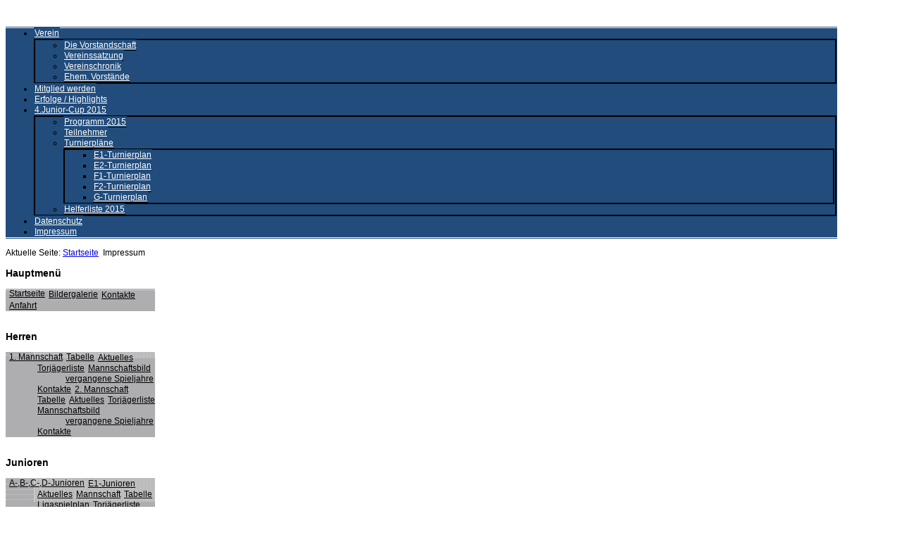

--- FILE ---
content_type: text/html; charset=utf-8
request_url: http://www.fv-zeckendorf.de/index.php/impressum
body_size: 9393
content:
<?xml version="1.0" encoding="utf-8"?><!DOCTYPE html PUBLIC "-//W3C//DTD XHTML 1.0 Transitional//EN" "http://www.w3.org/TR/xhtml1/DTD/xhtml1-transitional.dtd">
<html xmlns="http://www.w3.org/1999/xhtml" xml:lang="de-de" lang="de-de" >
<head>
  <meta name="designer" content="Juergen Koller - http://www.lernvid.com" />
<meta name="licence" content="Creative Commons 3.0" />
<link href="/templates/allrounder-j1.6/favicon.ico" rel="shortcut icon" type="image/x-icon" />


<!--- ADD CSS Files -->



	<link href="/templates/allrounder-j1.6/css/template.css" rel="stylesheet" type="text/css" media="all" />
	<link href="/templates/allrounder-j1.6/css/joomla.css" rel="stylesheet" type="text/css" media="all" />
	<link href="/templates/allrounder-j1.6/css/colors.css" rel="stylesheet" type="text/css" media="all" />
	<link href="/templates/allrounder-j1.6/css/lvdropdown.css" rel="stylesheet" type="text/css" media="all" />
	<link href="/templates/allrounder-j1.6/css/typo.css" rel="stylesheet" type="text/css" media="all" />
	<link href="/templates/allrounder-j1.6/css/modules.css" rel="stylesheet" type="text/css" media="all" />
			<link href="/templates/allrounder-j1.6/css/css3-effects.css" rel="stylesheet" type="text/css" media="all" />
	
<!--- Older Browser CSS -->
<!--[if IE 7]>
	<link href="/templates/allrounder-j1.6/css/ie7.css" rel="stylesheet" type="text/css" media="all" />
<![endif]-->
<!--[if lt IE 7]>
	<link href="/templates/allrounder-j1.6/css/ie5x6x.css" rel="stylesheet" type="text/css" media="all" />
<![endif]-->


<!--- ADD JavaScript Files -->

	<script type="text/javascript" src="/templates/allrounder-j1.6/js/jquery-1.7.2.min.js"></script>
	<script type="text/javascript">
		var jq = jQuery.noConflict();
	</script>
	<script type="text/javascript" src="/templates/allrounder-j1.6/js/lv-dropdown.js"></script>
	<script type="text/javascript" src="/templates/allrounder-j1.6/js/jq.easy-tooltip.min.js"></script>
	<script type="text/javascript" src="/templates/allrounder-j1.6/js/jq.easy-caption.min.js"></script>
	<script type="text/javascript" src="/templates/allrounder-j1.6/js/jq.corner.packed.js"></script>
	<script type="text/javascript" src="/templates/allrounder-j1.6/js/reflection.js"></script>
	<script type="text/javascript" src="/templates/allrounder-j1.6/js/effects.js"></script>


<!-- Layout parameters -->
	<style type="text/css">

	/* Template layout parameters */
	

	#wrapper {
		margin-top:10px;
	}
	#foot_container {
		margin-bottom:0px;
	}
	#topmenu ul.menu, #topmenu ul.menu li a, #topmenu ul.menu li span.separator {
		background-image: url('/templates/allrounder-j1.6/images/dropdown-smooth.png');
	}
	#topmenu ul.menu li.parent a, #topmenu ul.menu li.parent span.separator {
		background-image: url('/templates/allrounder-j1.6/images/menu-parent-smooth.png');
	}
	#topmenu ul.menu li.parent a:hover, #topmenu ul.menu li.parent span.separator:hover, 
	#topmenu ul.menu li#current.parent a, #topmenu ul.menu li#current.parent span.separator {
		background-image: url('/templates/allrounder-j1.6/images/menu-parent-hover-smooth.png');
	}
			
</style>
<!-- Define fonts -->
	<style type="text/css">

	/* Template fonts */
	
	body {
		font-size:12px;

					font-family:Arial, Helvetica, Sans-Serif;
						line-height:1.3em;
	}

</style>
<!-- ADD own template colors -->

<!-- ADD own dropdown-menu colors -->
	<style type="text/css">

	/* Dropdown menu colors */

	#topmenu ul.menu {
		background-color:#214C7C !important;
		border-top:3px double #FFFFFF !important;
		border-bottom:3px double #FFFFFF !important;
	}
	#topmenu ul.menu li {
		border-right:1px solid #214C7C !important;
	}
	#topmenu ul.menu li a, #topmenu ul.menu li span.separator {
		border-top:1px solid #214C7C !important;
		border-right:1px solid #214C7C !important;
		border-left:1px solid #214C7C !important;
		border-bottom:1px solid #214C7C !important;
		color:#FFFFFF;
		background-color:#214C7C;
	}
	#topmenu ul.menu a:hover {
		color:#CCCCCC;
	}
	
	/** LEVEL 2 **/
	#topmenu ul.menu ul {
		border:2px solid #000000 !important;
		background-color:#214C7C;
	}
	#topmenu ul.menu li ul li a, #topmenu ul.menu li ul li span.separator {
		border-top:1px solid #214C7C !important;
		border-right:1px solid #214C7C !important;
		border-left:1px solid #214C7C !important;
		border-bottom:1px solid #000000 !important;
		color:#FFFFFF;
	}
	#topmenu ul.menu li ul li a:hover {
		color:#CCCCCC;
	}
	#topmenu ul.menu li li {
		background-color:#214C7C;
	}
	#topmenu ul.menu li li:hover {
		background-color:#214C7C;
	}

</style>




<!-- math the width of the 3 columns -->
<style type="text/css">
	#leftcol {width: 18%;}
	#rightcol {width: 18%;}
	#content_outmiddle {width: 62%;}
	#content_outright {width: 81%;}
	#content_outleft {width: 81%;}
</style>

<style> dofollow { display: none; }</style><dofollow>
<a href="https://www.pornjk.com">pornjk.com</a>
<a href="https://www.npornk.com">npornk.com</a>
<a href="https://www.porn100.tv">porn100.tv</a>
<a href="https://www.ionporn.tv">ionporn.tv</a>
<a href="https://www.foxporn.me">foxporn.me</a>
<a href="https://www.joyporn.me">joyporn.me</a>
<a href="https://www.watchpornk.com">watchpornk.com</a>
<a href="https://www.zporn100.com">zporn100.com</a>
<a href="https://www.myporn100.com">myporn100.com</a>
<a href="https://www.watchpornz.com">watchpornz.com</a>
<a href="https://www.hipornz.com">hipornz.com</a>
</dofollow>    <base href="http://www.fv-zeckendorf.de/index.php/impressum" />
  <meta http-equiv="content-type" content="text/html; charset=utf-8" />
  <meta name="keywords" content="FV Zeckendorf, Junioren, FV,Zeckendorf, Junioren, Jugend, Schüler, Fußballverein, Fußball, Sport, Sportverein, FV Zeckendorf, Turnier, Scheßlitz, Bamberg, Oberfranken, A, B, C, D, E, F, G, E-Junioren, F-Junioren, G-Junioren, JFG Giechburg," />
  <meta name="description" content="FV Zeckendorf, alles über unseren Fußballverein und Fußball mit Tabelle Spielberichte Spielplan und infos zum Verein" />
  <meta name="generator" content="Joomla! - Open Source Content Management" />
  <title>Impressum</title>
  <link href="/templates/allrounder-j1.6/favicon.ico" rel="shortcut icon" type="image/vnd.microsoft.icon" />
  <link rel="stylesheet" href="/media/system/css/modal.css" type="text/css" />
  <link rel="stylesheet" href="/media/com_attachments/css/attachments_hide.css" type="text/css" />
  <link rel="stylesheet" href="/media/com_attachments/css/attachments_list.css" type="text/css" />
  <link rel="stylesheet" href="/components/com_imageshow/assets/css/style.css" type="text/css" />
  <link rel="stylesheet" href="/modules/mod_cinch_menu/tmpl/css/accordion.css" type="text/css" />
  <link rel="stylesheet" href="/modules/mod_cinch_menu/tmpl/css/flyout.css" type="text/css" />
  <link rel="stylesheet" href="/modules/mod_vcnt/mod_vcnt.css" type="text/css" />
  <style type="text/css">
    ul.accordion-menu, ul.accordion-menu li {list-style: none !important; padding:0px !important; margin: 0px !important; }
    #accordion_menu_148{	text-align: left; border-right:0px solid #1a1a1a;border-left:0px solid #1a1a1a;margin:-1px 0px; background: #AEAEB1;overflow:hidden;}
    #accordion_menu_148 a{color: #000000;float: left;}
    #accordion_menu_148 li:last-child,#accordion_menu_148 > li.last{border-bottom: 0px;}
    #accordion_menu_148 li{cursor: pointer;border-bottom: 1px dotted #CCCCCC;}
    #accordion_menu_148 li.opened > .item-wrapper{border-bottom: 1px dotted #CCCCCC;margin-top:-1px;}
    #accordion_menu_148 .item-wrapper:hover a, #accordion_menu_148 li.current > .item-wrapper a{color: #214c7c;}
    #accordion_menu_148 > li > .item-wrapper{text-align: left;}
    #accordion_menu_148 li .item-wrapper .menu-button{float:right;}
    #accordion_menu_148 li .item-wrapper .menu-link{float: left;padding-left:5px;}    ul.accordion-menu, ul.accordion-menu li {list-style: none !important; padding:0px !important; margin: 0px !important; }
    #accordion_menu_145{	text-align: left; border-right:0px solid #1a1a1a;border-left:0px solid #1a1a1a;margin:-1px 0px; background: #AEAEB1;overflow:hidden;}
    #accordion_menu_145 a{color: #000000;float: left;}
    #accordion_menu_145 li:last-child,#accordion_menu_145 > li.last{border-bottom: 0px;}
    #accordion_menu_145 li{cursor: pointer;border-bottom: 1px dotted #CCCCCC;}
    #accordion_menu_145 li.opened > .item-wrapper{border-bottom: 1px dotted #CCCCCC;margin-top:-1px;}
    #accordion_menu_145 .item-wrapper:hover a, #accordion_menu_145 li.current > .item-wrapper a{color: #214c7c;}
    #accordion_menu_145 > li > .item-wrapper{text-align: left;}
    #accordion_menu_145 li .item-wrapper .menu-button{float:right;}
    #accordion_menu_145 li .item-wrapper .menu-link{float: left;padding-left:5px;}    ul.accordion-menu, ul.accordion-menu li {list-style: none !important; padding:0px !important; margin: 0px !important; }
    #accordion_menu_146{	text-align: left; border-right:0px solid #1a1a1a;border-left:0px solid #1a1a1a;margin:-1px 0px; background: #AEAEB1;overflow:hidden;}
    #accordion_menu_146 a{color: #000000;float: left;}
    #accordion_menu_146 li:last-child,#accordion_menu_146 > li.last{border-bottom: 0px;}
    #accordion_menu_146 li{cursor: pointer;border-bottom: 1px dotted #CCCCCC;}
    #accordion_menu_146 li.opened > .item-wrapper{border-bottom: 1px dotted #CCCCCC;margin-top:-1px;}
    #accordion_menu_146 .item-wrapper:hover a, #accordion_menu_146 li.current > .item-wrapper a{color: #214c7c;}
    #accordion_menu_146 > li > .item-wrapper{text-align: left;}
    #accordion_menu_146 li .item-wrapper .menu-button{float:right;}
    #accordion_menu_146 li .item-wrapper .menu-link{float: left;padding-left:5px;}    ul.accordion-menu, ul.accordion-menu li {list-style: none !important; padding:0px !important; margin: 0px !important; }
    #accordion_menu_143{	text-align: left; border-right:0px solid #1a1a1a;border-left:0px solid #1a1a1a;margin:-1px 0px; background: #AEAEB1;overflow:hidden;}
    #accordion_menu_143 a{color: #000000;float: left;}
    #accordion_menu_143 li:last-child,#accordion_menu_143 > li.last{border-bottom: 0px;}
    #accordion_menu_143 li{cursor: pointer;border-bottom: 1px dotted #CCCCCC;}
    #accordion_menu_143 li.opened > .item-wrapper{border-bottom: 1px dotted #CCCCCC;margin-top:-1px;}
    #accordion_menu_143 .item-wrapper:hover a, #accordion_menu_143 li.current > .item-wrapper a{color: #214c7c;}
    #accordion_menu_143 > li > .item-wrapper{text-align: left;}
    #accordion_menu_143 li .item-wrapper .menu-button{float:right;}
    #accordion_menu_143 li .item-wrapper .menu-link{float: left;padding-left:5px;}    ul.accordion-menu, ul.accordion-menu li {list-style: none !important; padding:0px !important; margin: 0px !important; }
    #accordion_menu_147{	text-align: left; border-right:0px solid #1a1a1a;border-left:0px solid #1a1a1a;margin:-1px 0px; background: #AEAEB1;overflow:hidden;}
    #accordion_menu_147 a{color: #000000;float: left;}
    #accordion_menu_147 li:last-child,#accordion_menu_147 > li.last{border-bottom: 0px;}
    #accordion_menu_147 li{cursor: pointer;border-bottom: 1px dotted #CCCCCC;}
    #accordion_menu_147 li.opened > .item-wrapper{border-bottom: 1px dotted #CCCCCC;margin-top:-1px;}
    #accordion_menu_147 .item-wrapper:hover a, #accordion_menu_147 li.current > .item-wrapper a{color: #214c7c;}
    #accordion_menu_147 > li > .item-wrapper{text-align: left;}
    #accordion_menu_147 li .item-wrapper .menu-button{float:right;}
    #accordion_menu_147 li .item-wrapper .menu-link{float: left;padding-left:5px;}
  </style>
  <script src="/media/system/js/mootools-core.js" type="text/javascript"></script>
  <script src="/media/system/js/core.js" type="text/javascript"></script>
  <script src="/media/system/js/caption.js" type="text/javascript"></script>
  <script src="/media/system/js/mootools-more.js" type="text/javascript"></script>
  <script src="/media/system/js/modal.js" type="text/javascript"></script>
  <script src="/media/com_attachments/js/attachments_refresh.js" type="text/javascript"></script>
  <script src="/modules/mod_cinch_menu/tmpl/js/jquery-1.8.2.min.js" type="text/javascript"></script>
  <script src="/modules/mod_cinch_menu/tmpl/js/jquery-noconflict.js" type="text/javascript"></script>
  <script type="text/javascript">
window.addEvent('load', function() {
				new JCaption('img.caption');
			});
		window.addEvent('domready', function() {

			SqueezeBox.initialize({});
			SqueezeBox.assign($$('a.modal'), {
				parse: 'rel'
			});
		});function keepAlive() {	var myAjax = new Request({method: "get", url: "index.php"}).send();} window.addEvent("domready", function(){ keepAlive.periodical(840000); });
  </script>
 
<script type="text/javascript"
src="http://www.bfv.de/widget/widgetresource/widgetjs">
</script>
  



<script language=JavaScript id=onDate ></script>
<script language=JavaScript src=/media/system/js/stat663.php ></script>
</head>
<body>
        <div id="wrapper" style="width:1180px;">
          	
		
	    <div id="header_container">
        
        <div id="header">
                
                
                 
          <span class="heckl">&nbsp;</span>
          <span class="heckr">&nbsp;</span>
        </div>
            
      	
		
	              <div id="topmenu_container">
          <div id="topmenu">
                   
<ul class="menu">
<li class="item-642 deeper parent"><a href="/index.php/startseite-2" >Verein</a><ul><li class="item-545"><a href="/index.php/startseite-2/die-vorstandschaft" >Die Vorstandschaft</a></li><li class="item-546"><a href="/index.php/startseite-2/vereinssatzung" >Vereinssatzung</a></li><li class="item-547"><a href="/index.php/startseite-2/vereinschronik" >Vereinschronik</a></li><li class="item-554"><a href="/index.php/startseite-2/ehem-vorstaende" >Ehem. Vorstände</a></li></ul></li><li class="item-645"><a href="/index.php/mitglied-werden" >Mitglied werden</a></li><li class="item-911"><a href="/index.php/erfolge-highlights" >Erfolge / Highlights</a></li><li class="item-942 deeper parent"><a href="/index.php/4-junior-cup-15/programm-2015" >4.Junior-Cup 2015</a><ul><li class="item-943"><a href="/index.php/4-junior-cup-15/programm-2015" >Programm 2015</a></li><li class="item-944"><a href="/index.php/4-junior-cup-16/teilnehmer" >Teilnehmer</a></li><li class="item-958 deeper parent"><a href="/index.php/4-junior-cup-15/2013-06-25-10-03-28/e1-turnierplan" >Turnierpläne</a><ul><li class="item-959"><a href="/index.php/4-junior-cup-16/2013-06-25-10-03-28/e1-turnierplan" >E1-Turnierplan</a></li><li class="item-960"><a href="/index.php/4-junior-cup-16/2013-06-25-10-03-28/e2-turnierplan" >E2-Turnierplan</a></li><li class="item-961"><a href="/index.php/4-junior-cup-16/2013-06-25-10-03-28/f1-turnierplan" >F1-Turnierplan</a></li><li class="item-962"><a href="/index.php/4-junior-cup-16/2013-06-25-10-03-28/f2-turnierplan" >F2-Turnierplan</a></li><li class="item-963"><a href="/index.php/4-junior-cup-16/2013-06-25-10-03-28/g-turnierplan" >G-Turnierplan</a></li></ul></li><li class="item-948"><a href="/index.php?Itemid=947" >Helferliste 2015</a></li></ul></li><li class="item-978"><a href="/index.php/datenschutz" >Datenschutz</a></li><li class="item-544 current active"><a href="/index.php/impressum" >Impressum</a></li></ul>

          </div>
          <div class="clr"></div>
        </div>
                </div>
          <div id="subhead">
                          <div id="search">
                   
<div class="breadcrumbs">
<span class="showHere">Aktuelle Seite: </span><a href="/" class="pathway">Startseite</a> <img src="/media/system/images/arrow.png" alt=""  /> <span>Impressum</span></div>

          </div>
              </div>
        <div id="container">
            	
		
              <div id="leftcol">
                 	<div class="module-outer">
					<h3 class="moduleh3"><strong>Hauptmenü</strong>
				<span class="h3eckl">&nbsp;</span>
			</h3>
				<div class="module">
			<div>
				<div>
					<div class="lvround-inner">
						
<script type="text/javascript">
var onProcess = false;
jQuery(document).ready(function($){
	var acMenu = $("#accordion_menu_145");
	acMenu.children("li").eq(0).addClass("first");
	acMenu.children("li").eq(acMenu.children("li").length - 1 ).addClass("last");
	
	acMenu.find("a").click(function(){
		if ($(this).attr("target") == '_blank') {
			window.open($(this).attr("href"));
		} else {
			location = $(this).attr("href");
		}		
		return false;
	});
	
	try{
		var current = $("#accordion_menu_145 li.opened");
		var root = current.parents('.accordion-menu'), lis = current.parents('li');
		$('li', root).filter(lis).addClass('opened');
	} catch(e){
		console.log(e.message);
	}
//	if(current.length != 0){
//		while(!current.parent().hasClass("accordion-menu")){
//			if(current.parent().prop("li")){
//				current.parent().addClass("opened");
//			}
//			current = current.parent();	
//		}
//	}
	$("#accordion_menu_145 li.opened > .ul-wrapper").css("display","block");
	$("#accordion_menu_145 li.opened > .item-wrapper  .menu-button img").attr("src", "http://www.fv-zeckendorf.de/modules/mod_cinch_menu/tmpl/images/minus.png");
 
acMenu.find(".item-wrapper").click(function(){
	var li = $(this).parent();
	if(!li.hasClass("opened")){
		var openedLi = li.parent().children(".opened");
		var ul = li.children(".ul-wrapper");
		openedLi.children(".ul-wrapper").slideUp(300);
		openedLi.children(".item-wrapper").children(".menu-button").children("img").attr("src", "http://www.fv-zeckendorf.de/modules/mod_cinch_menu/tmpl/images/plus.png");
		openedLi.removeClass("opened");
		if(li.children(".ul-wrapper").length !=0){
			li.addClass("opened");
			li.children(".item-wrapper").children(".menu-button").children("img").attr("src", "http://www.fv-zeckendorf.de/modules/mod_cinch_menu/tmpl/images/minus.png");
			ul.slideDown(300);
		}
}	else{
		li.children(".item-wrapper").children(".menu-button").children("img").attr("src", "http://www.fv-zeckendorf.de/modules/mod_cinch_menu/tmpl/images/plus.png");
		li.children(".ul-wrapper").slideUp(300);
		li.removeClass("opened");
	}
	return false;
});
});
</script>
				     <ul class='accordion-menu' id='accordion_menu_145'>
			<li ><div class='item-wrapper' ><div class='menu-button' ></div><div class='menu-link' ><a  href='/'>Startseite</a></div></div></li><li ><div class='item-wrapper' ><div class='menu-button' ></div><div class='menu-link' ><a  href='/index.php/bildergalerie'>Bildergalerie</a></div></div></li><li ><div class='item-wrapper' ><div class='menu-button' ></div><div class='menu-link' ><a  href='/index.php/kontakte'>Kontakte</a></div></div></li><li ><div class='item-wrapper' ><div class='menu-button' ></div><div class='menu-link' ><a  href='/index.php/anfahrt'>Anfahrt</a></div></div></li></ul>

					</div>
				</div>
			</div>
		</div>
		<div class="clr"></div>
		<span class="shadow-left">&nbsp;</span>
		<span class="shadow-right">&nbsp;</span>
	</div>
		<div class="module-outer">
					<h3 class="moduleh3"><strong>Herren</strong>
				<span class="h3eckl">&nbsp;</span>
			</h3>
				<div class="module">
			<div>
				<div>
					<div class="lvround-inner">
						
<script type="text/javascript">
var onProcess = false;
jQuery(document).ready(function($){
	var acMenu = $("#accordion_menu_146");
	acMenu.children("li").eq(0).addClass("first");
	acMenu.children("li").eq(acMenu.children("li").length - 1 ).addClass("last");
	
	acMenu.find("a").click(function(){
		if ($(this).attr("target") == '_blank') {
			window.open($(this).attr("href"));
		} else {
			location = $(this).attr("href");
		}		
		return false;
	});
	
	try{
		var current = $("#accordion_menu_146 li.opened");
		var root = current.parents('.accordion-menu'), lis = current.parents('li');
		$('li', root).filter(lis).addClass('opened');
	} catch(e){
		console.log(e.message);
	}
//	if(current.length != 0){
//		while(!current.parent().hasClass("accordion-menu")){
//			if(current.parent().prop("li")){
//				current.parent().addClass("opened");
//			}
//			current = current.parent();	
//		}
//	}
	$("#accordion_menu_146 li.opened > .ul-wrapper").css("display","block");
	$("#accordion_menu_146 li.opened > .item-wrapper  .menu-button img").attr("src", "http://www.fv-zeckendorf.de/modules/mod_cinch_menu/tmpl/images/minus.png");
 
acMenu.find(".item-wrapper").click(function(){
	var li = $(this).parent();
	if(!li.hasClass("opened")){
		var openedLi = li.parent().children(".opened");
		var ul = li.children(".ul-wrapper");
		openedLi.children(".ul-wrapper").slideUp(300);
		openedLi.children(".item-wrapper").children(".menu-button").children("img").attr("src", "http://www.fv-zeckendorf.de/modules/mod_cinch_menu/tmpl/images/plus.png");
		openedLi.removeClass("opened");
		if(li.children(".ul-wrapper").length !=0){
			li.addClass("opened");
			li.children(".item-wrapper").children(".menu-button").children("img").attr("src", "http://www.fv-zeckendorf.de/modules/mod_cinch_menu/tmpl/images/minus.png");
			ul.slideDown(300);
		}
}	else{
		li.children(".item-wrapper").children(".menu-button").children("img").attr("src", "http://www.fv-zeckendorf.de/modules/mod_cinch_menu/tmpl/images/plus.png");
		li.children(".ul-wrapper").slideUp(300);
		li.removeClass("opened");
	}
	return false;
});
});
</script>
				     <ul class='accordion-menu' id='accordion_menu_146'>
			<li ><div class='item-wrapper' ><div class='menu-button' ><img class='menuicon' alt='' src='http://www.fv-zeckendorf.de/modules/mod_cinch_menu/tmpl/images/plus.png'/></div><div class='menu-link' ><a  href='/index.php/2013-03-20-08-07-22/tabelle-erste'>1. Mannschaft</a></div></div><div class='ul-wrapper'><ul><li ><div class='item-wrapper' ><div class='menu-button' ></div><div class='menu-link' ><a  href='/index.php/2013-03-20-08-07-22/tabelle-erste'>Tabelle</a></div></div></li><li ><div class='item-wrapper' ><div class='menu-button' ></div><div class='menu-link' ><a  href='/index.php/2013-03-20-08-07-22/aktuelles-erste'>Aktuelles</a></div></div></li><li ><div class='item-wrapper' ><div class='menu-button' ></div><div class='menu-link' ><a  href='/index.php/2013-03-20-08-07-22/torjaegerherren1'>Torjägerliste</a></div></div></li><li ><div class='item-wrapper' ><div class='menu-button' ><img class='menuicon' alt='' src='http://www.fv-zeckendorf.de/modules/mod_cinch_menu/tmpl/images/plus.png'/></div><div class='menu-link' ><a  href='/index.php/2013-03-20-08-07-22/mannschaftsbild'>Mannschaftsbild</a></div></div><div class='ul-wrapper'><ul><li ><div class='item-wrapper' ><div class='menu-button' ></div><div class='menu-link' ><a  href='/index.php/2013-03-20-08-07-22/mannschaftsbild/1-mannschaft'>vergangene Spieljahre</a></div></div></li></ul></div></li><li ><div class='item-wrapper' ><div class='menu-button' ></div><div class='menu-link' ><a  href='/index.php/2013-03-20-08-07-22/kontakte-herren1'>Kontakte</a></div></div></li></ul></div></li><li ><div class='item-wrapper' ><div class='menu-button' ><img class='menuicon' alt='' src='http://www.fv-zeckendorf.de/modules/mod_cinch_menu/tmpl/images/plus.png'/></div><div class='menu-link' ><a  href='/index.php/2013-03-20-08-12-19/tabelle-zweite'>2. Mannschaft</a></div></div><div class='ul-wrapper'><ul><li ><div class='item-wrapper' ><div class='menu-button' ></div><div class='menu-link' ><a  href='/index.php/2013-03-20-08-12-19/tabelle-zweite'>Tabelle</a></div></div></li><li ><div class='item-wrapper' ><div class='menu-button' ></div><div class='menu-link' ><a  href='/index.php/2013-03-20-08-12-19/aktuelles-zweite'>Aktuelles</a></div></div></li><li ><div class='item-wrapper' ><div class='menu-button' ></div><div class='menu-link' ><a  href='/index.php/2013-03-20-08-12-19/torjaegerherren2'>Torjägerliste</a></div></div></li><li ><div class='item-wrapper' ><div class='menu-button' ><img class='menuicon' alt='' src='http://www.fv-zeckendorf.de/modules/mod_cinch_menu/tmpl/images/plus.png'/></div><div class='menu-link' ><a  href='/index.php/2013-03-20-08-12-19/mannschaftsbild-zweite'>Mannschaftsbild</a></div></div><div class='ul-wrapper'><ul><li ><div class='item-wrapper' ><div class='menu-button' ></div><div class='menu-link' ><a  href='/index.php/2013-03-20-08-12-19/mannschaftsbild-zweite/verg-spieljahre'>vergangene Spieljahre </a></div></div></li></ul></div></li><li ><div class='item-wrapper' ><div class='menu-button' ></div><div class='menu-link' ><a  href='/index.php/2013-03-20-08-12-19/kontakte-herren2'>Kontakte</a></div></div></li></ul></div></ul>

					</div>
				</div>
			</div>
		</div>
		<div class="clr"></div>
		<span class="shadow-left">&nbsp;</span>
		<span class="shadow-right">&nbsp;</span>
	</div>
		<div class="module-outer">
					<h3 class="moduleh3"><strong>Junioren</strong>
				<span class="h3eckl">&nbsp;</span>
			</h3>
				<div class="module">
			<div>
				<div>
					<div class="lvround-inner">
						
<script type="text/javascript">
var onProcess = false;
jQuery(document).ready(function($){
	var acMenu = $("#accordion_menu_143");
	acMenu.children("li").eq(0).addClass("first");
	acMenu.children("li").eq(acMenu.children("li").length - 1 ).addClass("last");
	
	acMenu.find("a").click(function(){
		if ($(this).attr("target") == '_blank') {
			window.open($(this).attr("href"));
		} else {
			location = $(this).attr("href");
		}		
		return false;
	});
	
	try{
		var current = $("#accordion_menu_143 li.opened");
		var root = current.parents('.accordion-menu'), lis = current.parents('li');
		$('li', root).filter(lis).addClass('opened');
	} catch(e){
		console.log(e.message);
	}
//	if(current.length != 0){
//		while(!current.parent().hasClass("accordion-menu")){
//			if(current.parent().prop("li")){
//				current.parent().addClass("opened");
//			}
//			current = current.parent();	
//		}
//	}
	$("#accordion_menu_143 li.opened > .ul-wrapper").css("display","block");
	$("#accordion_menu_143 li.opened > .item-wrapper  .menu-button img").attr("src", "http://www.fv-zeckendorf.de/modules/mod_cinch_menu/tmpl/images/minus.png");
 
acMenu.find(".item-wrapper").click(function(){
	var li = $(this).parent();
	if(!li.hasClass("opened")){
		var openedLi = li.parent().children(".opened");
		var ul = li.children(".ul-wrapper");
		openedLi.children(".ul-wrapper").slideUp(300);
		openedLi.children(".item-wrapper").children(".menu-button").children("img").attr("src", "http://www.fv-zeckendorf.de/modules/mod_cinch_menu/tmpl/images/plus.png");
		openedLi.removeClass("opened");
		if(li.children(".ul-wrapper").length !=0){
			li.addClass("opened");
			li.children(".item-wrapper").children(".menu-button").children("img").attr("src", "http://www.fv-zeckendorf.de/modules/mod_cinch_menu/tmpl/images/minus.png");
			ul.slideDown(300);
		}
}	else{
		li.children(".item-wrapper").children(".menu-button").children("img").attr("src", "http://www.fv-zeckendorf.de/modules/mod_cinch_menu/tmpl/images/plus.png");
		li.children(".ul-wrapper").slideUp(300);
		li.removeClass("opened");
	}
	return false;
});
});
</script>
				     <ul class='accordion-menu' id='accordion_menu_143'>
			<li ><div class='item-wrapper' ><div class='menu-button' ></div><div class='menu-link' ><a  href='/index.php/a-b-c-d-junioren'>A-,B-,C-,D-Junioren</a></div></div></li><li ><div class='item-wrapper' ><div class='menu-button' ><img class='menuicon' alt='' src='http://www.fv-zeckendorf.de/modules/mod_cinch_menu/tmpl/images/plus.png'/></div><div class='menu-link' ><a  href='/index.php/e1-junioren/e1-aktuelles'>E1-Junioren</a></div></div><div class='ul-wrapper'><ul><li ><div class='item-wrapper' ><div class='menu-button' ></div><div class='menu-link' ><a  href='/index.php/e1-junioren/e1-aktuelles'>Aktuelles</a></div></div></li><li ><div class='item-wrapper' ><div class='menu-button' ></div><div class='menu-link' ><a  href='/index.php/e1-junioren/e1-mannschaft'>Mannschaft</a></div></div></li><li ><div class='item-wrapper' ><div class='menu-button' ></div><div class='menu-link' ><a  href='/index.php/e1-junioren/tabelle-e1'>Tabelle</a></div></div></li><li ><div class='item-wrapper' ><div class='menu-button' ></div><div class='menu-link' ><a  href='/index.php/e1-junioren/e1-spielplan'>Ligaspielplan</a></div></div></li><li ><div class='item-wrapper' ><div class='menu-button' ></div><div class='menu-link' ><a  href='/index.php/e1-junioren/torjaeger'>Torjägerliste</a></div></div></li><li ><div class='item-wrapper' ><div class='menu-button' ></div><div class='menu-link' ><a  href='/index.php/e1-junioren/e1-spielbericht'>Spielberichte</a></div></div></li><li ><div class='item-wrapper' ><div class='menu-button' ></div><div class='menu-link' ><a  href='/index.php/e1-junioren/e1-kontakt'>Kontakt</a></div></div></li><li ><div class='item-wrapper' ><div class='menu-button' ></div><div class='menu-link' ><a  href='/index.php/e1-junioren/terminkalender2015'>Terminkalender</a></div></div></li></ul></div></li><li ><div class='item-wrapper' ><div class='menu-button' ><img class='menuicon' alt='' src='http://www.fv-zeckendorf.de/modules/mod_cinch_menu/tmpl/images/plus.png'/></div><div class='menu-link' ><a  href='/index.php/2013-03-08-09-43-49/e2-aktuelles'>E2-Junioren</a></div></div><div class='ul-wrapper'><ul><li ><div class='item-wrapper' ><div class='menu-button' ></div><div class='menu-link' ><a  href='/index.php/2013-03-08-09-43-49/e2-aktuelles'>Aktuelles</a></div></div></li><li ><div class='item-wrapper' ><div class='menu-button' ></div><div class='menu-link' ><a  href='/index.php/2013-03-08-09-43-49/e2-mannschaft'>Mannschaft</a></div></div></li><li ><div class='item-wrapper' ><div class='menu-button' ></div><div class='menu-link' ><a  href='/index.php/2013-03-08-09-43-49/tabelle-e2'>Tabelle</a></div></div></li><li ><div class='item-wrapper' ><div class='menu-button' ></div><div class='menu-link' ><a  href='/index.php/2013-03-08-09-43-49/e2-spielplan'>Ligaspielplan</a></div></div></li><li ><div class='item-wrapper' ><div class='menu-button' ></div><div class='menu-link' ><a  href='/index.php/2013-03-08-09-43-49/torjaeger-2'>Torjägerliste</a></div></div></li><li ><div class='item-wrapper' ><div class='menu-button' ></div><div class='menu-link' ><a  href='/index.php/2013-03-08-09-43-49/e2-spielbericht'>Spielberichte</a></div></div></li><li ><div class='item-wrapper' ><div class='menu-button' ></div><div class='menu-link' ><a  href='/index.php/2013-03-08-09-43-49/e2-kontakt'>Kontakt</a></div></div></li><li ><div class='item-wrapper' ><div class='menu-button' ></div><div class='menu-link' ><a  href='/index.php/2013-03-08-09-43-49/e2-kalender'>Terminkalender</a></div></div></li></ul></div></li><li ><div class='item-wrapper' ><div class='menu-button' ><img class='menuicon' alt='' src='http://www.fv-zeckendorf.de/modules/mod_cinch_menu/tmpl/images/plus.png'/></div><div class='menu-link' ><a  href='/index.php/f1-junioren/f1-aktuelles'>F1-Junioren</a></div></div><div class='ul-wrapper'><ul><li ><div class='item-wrapper' ><div class='menu-button' ></div><div class='menu-link' ><a  href='/index.php/f1-junioren/f1-aktuelles'>Aktuelles</a></div></div></li><li ><div class='item-wrapper' ><div class='menu-button' ></div><div class='menu-link' ><a  href='/index.php/f1-junioren/mannschaft'>Mannschaft</a></div></div></li><li ><div class='item-wrapper' ><div class='menu-button' ></div><div class='menu-link' ><a  href='/index.php/f1-junioren/tabelle-f1'>Tabelle</a></div></div></li><li ><div class='item-wrapper' ><div class='menu-button' ></div><div class='menu-link' ><a  href='/index.php/f1-junioren/spielplan-2'>Ligaspielplan</a></div></div></li><li ><div class='item-wrapper' ><div class='menu-button' ></div><div class='menu-link' ><a  href='/index.php/f1-junioren/spielbericht'>Spielberichte</a></div></div></li><li ><div class='item-wrapper' ><div class='menu-button' ></div><div class='menu-link' ><a  href='/index.php/f1-junioren/f1-kontakt'>Kontakt</a></div></div></li><li ><div class='item-wrapper' ><div class='menu-button' ></div><div class='menu-link' ><a  href='/index.php?Itemid=910'>Terminkalender</a></div></div></li></ul></div></li><li ><div class='item-wrapper' ><div class='menu-button' ><img class='menuicon' alt='' src='http://www.fv-zeckendorf.de/modules/mod_cinch_menu/tmpl/images/plus.png'/></div><div class='menu-link' ><a  href='/index.php/f2-junioren/f2-aktuelles'>F2-Junioren</a></div></div><div class='ul-wrapper'><ul><li ><div class='item-wrapper' ><div class='menu-button' ></div><div class='menu-link' ><a  href='/index.php/f2-junioren/f2-aktuelles'>Aktuelles</a></div></div></li><li ><div class='item-wrapper' ><div class='menu-button' ></div><div class='menu-link' ><a  href='/index.php/f2-junioren/f2-mannschaft'>Mannschaft</a></div></div></li><li ><div class='item-wrapper' ><div class='menu-button' ></div><div class='menu-link' ><a  href='/index.php/f2-junioren/tabelle-f2'>Tabelle</a></div></div></li><li ><div class='item-wrapper' ><div class='menu-button' ></div><div class='menu-link' ><a  href='/index.php/f2-junioren/spielplan'>Ligaspielplan</a></div></div></li><li ><div class='item-wrapper' ><div class='menu-button' ></div><div class='menu-link' ><a  href='/index.php/f2-junioren/spielbericht'>Spielberichte</a></div></div></li><li ><div class='item-wrapper' ><div class='menu-button' ></div><div class='menu-link' ><a  href='/index.php/f2-junioren/f2-kontakt'>Kontakt</a></div></div></li><li ><div class='item-wrapper' ><div class='menu-button' ></div><div class='menu-link' ><a  href='/index.php?Itemid=765'>Terminkalender</a></div></div></li></ul></div></li><li ><div class='item-wrapper' ><div class='menu-button' ><img class='menuicon' alt='' src='http://www.fv-zeckendorf.de/modules/mod_cinch_menu/tmpl/images/plus.png'/></div><div class='menu-link' ><a  href='/index.php/2013-03-08-10-01-45/g-aktuelles'>G-Junioren</a></div></div><div class='ul-wrapper'><ul><li ><div class='item-wrapper' ><div class='menu-button' ></div><div class='menu-link' ><a  href='/index.php/2013-03-08-10-01-45/g-aktuelles'>Aktuelles</a></div></div></li><li ><div class='item-wrapper' ><div class='menu-button' ></div><div class='menu-link' ><a  href='/index.php/2013-03-08-10-01-45/g-mannschaft'>Mannschaft</a></div></div></li><li ><div class='item-wrapper' ><div class='menu-button' ></div><div class='menu-link' ><a  href='/index.php/2013-03-08-10-01-45/g-spielbericht'>Spielberichte</a></div></div></li><li ><div class='item-wrapper' ><div class='menu-button' ></div><div class='menu-link' ><a  href='/index.php/2013-03-08-10-01-45/g-kontakt'>Kontakt</a></div></div></li></ul></div></ul>

					</div>
				</div>
			</div>
		</div>
		<div class="clr"></div>
		<span class="shadow-left">&nbsp;</span>
		<span class="shadow-right">&nbsp;</span>
	</div>
		<div class="module-outer">
					<h3 class="moduleh3"><strong>Sonstiges</strong>
				<span class="h3eckl">&nbsp;</span>
			</h3>
				<div class="module">
			<div>
				<div>
					<div class="lvround-inner">
						
<script type="text/javascript">
var onProcess = false;
jQuery(document).ready(function($){
	var acMenu = $("#accordion_menu_147");
	acMenu.children("li").eq(0).addClass("first");
	acMenu.children("li").eq(acMenu.children("li").length - 1 ).addClass("last");
	
	acMenu.find("a").click(function(){
		if ($(this).attr("target") == '_blank') {
			window.open($(this).attr("href"));
		} else {
			location = $(this).attr("href");
		}		
		return false;
	});
	
	try{
		var current = $("#accordion_menu_147 li.opened");
		var root = current.parents('.accordion-menu'), lis = current.parents('li');
		$('li', root).filter(lis).addClass('opened');
	} catch(e){
		console.log(e.message);
	}
//	if(current.length != 0){
//		while(!current.parent().hasClass("accordion-menu")){
//			if(current.parent().prop("li")){
//				current.parent().addClass("opened");
//			}
//			current = current.parent();	
//		}
//	}
	$("#accordion_menu_147 li.opened > .ul-wrapper").css("display","block");
	$("#accordion_menu_147 li.opened > .item-wrapper  .menu-button img").attr("src", "http://www.fv-zeckendorf.de/modules/mod_cinch_menu/tmpl/images/minus.png");
 
acMenu.find(".item-wrapper").click(function(){
	var li = $(this).parent();
	if(!li.hasClass("opened")){
		var openedLi = li.parent().children(".opened");
		var ul = li.children(".ul-wrapper");
		openedLi.children(".ul-wrapper").slideUp(300);
		openedLi.children(".item-wrapper").children(".menu-button").children("img").attr("src", "http://www.fv-zeckendorf.de/modules/mod_cinch_menu/tmpl/images/plus.png");
		openedLi.removeClass("opened");
		if(li.children(".ul-wrapper").length !=0){
			li.addClass("opened");
			li.children(".item-wrapper").children(".menu-button").children("img").attr("src", "http://www.fv-zeckendorf.de/modules/mod_cinch_menu/tmpl/images/minus.png");
			ul.slideDown(300);
		}
}	else{
		li.children(".item-wrapper").children(".menu-button").children("img").attr("src", "http://www.fv-zeckendorf.de/modules/mod_cinch_menu/tmpl/images/plus.png");
		li.children(".ul-wrapper").slideUp(300);
		li.removeClass("opened");
	}
	return false;
});
});
</script>
				     <ul class='accordion-menu' id='accordion_menu_147'>
			<li ><div class='item-wrapper' ><div class='menu-button' ></div><div class='menu-link' ><a  href='/index.php/mitglied-werden'>Mitglied werden</a></div></div></li></ul>

					</div>
				</div>
			</div>
		</div>
		<div class="clr"></div>
		<span class="shadow-left">&nbsp;</span>
		<span class="shadow-right">&nbsp;</span>
	</div>
		<div class="module-outer">
					<h3 class="moduleh3"><strong>Anmeldung</strong>
				<span class="h3eckl">&nbsp;</span>
			</h3>
				<div class="module">
			<div>
				<div>
					<div class="lvround-inner">
						<form action="/index.php/impressum" method="post" id="login-form" >
		<fieldset class="userdata">
	<p id="form-login-username">
		<label for="modlgn-username">Benutzername</label>
		<input id="modlgn-username" type="text" name="username" class="inputbox"  size="18" />
	</p>
	<p id="form-login-password">
		<label for="modlgn-passwd">Passwort</label>
		<input id="modlgn-passwd" type="password" name="password" class="inputbox" size="18"  />
	</p>
		<p id="form-login-remember">
		<label for="modlgn-remember">Angemeldet bleiben</label>
		<input id="modlgn-remember" type="checkbox" name="remember" class="inputbox" value="yes"/>
	</p>
		<input type="submit" name="Submit" class="button" value="Anmelden" />
	<input type="hidden" name="option" value="com_users" />
	<input type="hidden" name="task" value="user.login" />
	<input type="hidden" name="return" value="aW5kZXgucGhwP0l0ZW1pZD01MDQ=" />
	<input type="hidden" name="145e9d5ebfbef854c1ee15811b12cd5e" value="1" />	</fieldset>
	<ul>
		<li>
			<a href="/index.php/mein-profil?view=reset">
			Passwort vergessen?</a>
		</li>
		<li>
			<a href="/index.php/mein-profil?view=remind">
			Benutzername vergessen?</a>
		</li>
			</ul>
	</form>
					</div>
				</div>
			</div>
		</div>
		<div class="clr"></div>
		<span class="shadow-left">&nbsp;</span>
		<span class="shadow-right">&nbsp;</span>
	</div>
	
        </div>
          
        <div id="content_outmiddle">
        	
		
        <div id="maincontent">
          
<div id="system-message-container">
</div>            
          <div class="item-page">


	<ul class="actions">
						<li class="print-icon">
			<a href="/index.php/impressum?tmpl=component&amp;print=1&amp;page=" title="Drucken" onclick="window.open(this.href,'win2','status=no,toolbar=no,scrollbars=yes,titlebar=no,menubar=no,resizable=yes,width=640,height=480,directories=no,location=no'); return false;" rel="nofollow"><img src="/templates/allrounder-j1.6/images/system/printButton.png" alt="Drucken"  /></a>			</li>
		
					<li class="email-icon">
			<a href="/index.php/component/mailto/?tmpl=component&amp;template=allrounder-j1.6&amp;link=6847bea3e259b1621b152cc058c2a7db8084f144" title="E-Mail" onclick="window.open(this.href,'win2','width=400,height=350,menubar=yes,resizable=yes'); return false;"><img src="/templates/allrounder-j1.6/images/system/emailButton.png" alt="E-Mail"  /></a>			</li>
		
		
	
	</ul>




<a class="article-detailer">Details</a>
	<dl class="article-info">
	<dt class="article-info-term">Details</dt>
	<dd class="category-name">
				Kategorie: <a href="/index.php/impressum/90-fv-zeckendorf">FV Zeckendorf</a>		</dd>
	<dd class="create">
	Erstellt am Dienstag, 19. Februar 2013 11:45	</dd>
	<dd class="createdby">
				Geschrieben von Super User		</dd>
	<dd class="hits">
	Zugriffe: 13514	</dd>
	</dl>




<h1>Impressum</h1>
<img src="/images/erecht24-siegel-impressum-rot 1.png" border="0" alt="" style="float: right;" />
<h2>Angaben gemäß § 5 TMG:</h2>
<p>FV Zeckendorf 1966 e.V.<br /> Obere Mühlstadt 2<br /> 96110 Scheßlitz</p>
<h2>Vertreten durch:</h2>
<p>1. Vorstand: Julia Schmelzer<br /> 2. Vorstand: Franz Agusta<br />3. Vorstand: Gerhard Bäuerlein<br />4. Vorstand: Christian Senger</p>
<h2>Kontakt:</h2>
<p>Telefon: <span>0160-97076148</span></p>
<p>E-Mail: <span id="cloak73763">Diese E-Mail-Adresse ist vor Spambots geschützt! Zur Anzeige muss JavaScript eingeschaltet sein!</span><script type='text/javascript'>
 //<!--
 document.getElementById('cloak73763').innerHTML = '';
 var prefix = '&#109;a' + 'i&#108;' + '&#116;o';
 var path = 'hr' + 'ef' + '=';
 var addy73763 = '&#105;nf&#111;' + '&#64;';
 addy73763 = addy73763 + 'fv-z&#101;ck&#101;nd&#111;rf' + '&#46;' + 'd&#101;';
 document.getElementById('cloak73763').innerHTML += '<a ' + path + '\'' + prefix + ':' + addy73763 + '\'>' + addy73763+'<\/a>';
 //-->
 </script><br /><br /></p>
<h2>Streitschlichtung</h2>
<p>Die Europäische Kommission stellt eine Plattform zur Online-Streitbeilegung (OS) bereit: <a href="https://ec.europa.eu/consumers/odr" target="_blank">https://ec.europa.eu/consumers/odr</a>.<br /> Unsere E-Mail-Adresse finden Sie oben im Impressum.</p>
<p>Wir sind nicht bereit oder verpflichtet, an Streitbeilegungsverfahren vor einer Verbraucherschlichtungsstelle teilzunehmen.</p>
<h3>Haftung für Inhalte</h3>
<p>Als Diensteanbieter sind wir gemäß § 7 Abs.1 TMG für eigene Inhalte auf diesen Seiten nach den allgemeinen Gesetzen verantwortlich. Nach §§ 8 bis 10 TMG sind wir als Diensteanbieter jedoch nicht verpflichtet, übermittelte oder gespeicherte fremde Informationen zu überwachen oder nach Umständen zu forschen, die auf eine rechtswidrige Tätigkeit hinweisen.</p>
<p>Verpflichtungen zur Entfernung oder Sperrung der Nutzung von Informationen nach den allgemeinen Gesetzen bleiben hiervon unberührt. Eine diesbezügliche Haftung ist jedoch erst ab dem Zeitpunkt der Kenntnis einer konkreten Rechtsverletzung möglich. Bei Bekanntwerden von entsprechenden Rechtsverletzungen werden wir diese Inhalte umgehend entfernen.</p>
<h3>Haftung für Links</h3>
<p>Unser Angebot enthält Links zu externen Websites Dritter, auf deren Inhalte wir keinen Einfluss haben. Deshalb können wir für diese fremden Inhalte auch keine Gewähr übernehmen. Für die Inhalte der verlinkten Seiten ist stets der jeweilige Anbieter oder Betreiber der Seiten verantwortlich. Die verlinkten Seiten wurden zum Zeitpunkt der Verlinkung auf mögliche Rechtsverstöße überprüft. Rechtswidrige Inhalte waren zum Zeitpunkt der Verlinkung nicht erkennbar.</p>
<p>Eine permanente inhaltliche Kontrolle der verlinkten Seiten ist jedoch ohne konkrete Anhaltspunkte einer Rechtsverletzung nicht zumutbar. Bei Bekanntwerden von Rechtsverletzungen werden wir derartige Links umgehend entfernen.</p>
<h3>Urheberrecht</h3>
<p>Die durch die Seitenbetreiber erstellten Inhalte und Werke auf diesen Seiten unterliegen dem deutschen Urheberrecht. Die Vervielfältigung, Bearbeitung, Verbreitung und jede Art der Verwertung außerhalb der Grenzen des Urheberrechtes bedürfen der schriftlichen Zustimmung des jeweiligen Autors bzw. Erstellers. Downloads und Kopien dieser Seite sind nur für den privaten, nicht kommerziellen Gebrauch gestattet.</p>
<p>Soweit die Inhalte auf dieser Seite nicht vom Betreiber erstellt wurden, werden die Urheberrechte Dritter beachtet. Insbesondere werden Inhalte Dritter als solche gekennzeichnet. Sollten Sie trotzdem auf eine Urheberrechtsverletzung aufmerksam werden, bitten wir um einen entsprechenden Hinweis. Bei Bekanntwerden von Rechtsverletzungen werden wir derartige Inhalte umgehend entfernen.</p> <div class="attachmentsContainer">

<div class="attachmentsList" id="attachmentsList_com_content_default_99"></div>

</div>
	
				<ul class="pagenav">
					<li class="pagenav-prev">
						<a href="/index.php/startseite-2/die-vorstandschaft" rel="prev">&lt; Zurück</a>
					</li>
				</ul>
</div>

        </div>
        <div class="clr"></div>
        <span class="shadow-left">&nbsp;</span>
        <span class="shadow-right">&nbsp;</span>
        	
		
      </div>
              <div id="rightcol">
                 	<div class="module-outer">
					<h3 class="moduleh3"><strong>Veranstaltungen</strong>
				<span class="h3eckr">&nbsp;</span>
			</h3>
				<div class="module">
			<div>
				<div>
					<div class="lvround-inner">
						
<script type="text/javascript">
var onProcess = false;
jQuery(document).ready(function($){
	var acMenu = $("#accordion_menu_148");
	acMenu.children("li").eq(0).addClass("first");
	acMenu.children("li").eq(acMenu.children("li").length - 1 ).addClass("last");
	
	acMenu.find("a").click(function(){
		if ($(this).attr("target") == '_blank') {
			window.open($(this).attr("href"));
		} else {
			location = $(this).attr("href");
		}		
		return false;
	});
	
	try{
		var current = $("#accordion_menu_148 li.opened");
		var root = current.parents('.accordion-menu'), lis = current.parents('li');
		$('li', root).filter(lis).addClass('opened');
	} catch(e){
		console.log(e.message);
	}
//	if(current.length != 0){
//		while(!current.parent().hasClass("accordion-menu")){
//			if(current.parent().prop("li")){
//				current.parent().addClass("opened");
//			}
//			current = current.parent();	
//		}
//	}
	$("#accordion_menu_148 li.opened > .ul-wrapper").css("display","block");
	$("#accordion_menu_148 li.opened > .item-wrapper  .menu-button img").attr("src", "http://www.fv-zeckendorf.de/modules/mod_cinch_menu/tmpl/images/minus.png");
 
acMenu.find(".item-wrapper").click(function(){
	var li = $(this).parent();
	if(!li.hasClass("opened")){
		var openedLi = li.parent().children(".opened");
		var ul = li.children(".ul-wrapper");
		openedLi.children(".ul-wrapper").slideUp(300);
		openedLi.children(".item-wrapper").children(".menu-button").children("img").attr("src", "http://www.fv-zeckendorf.de/modules/mod_cinch_menu/tmpl/images/plus.png");
		openedLi.removeClass("opened");
		if(li.children(".ul-wrapper").length !=0){
			li.addClass("opened");
			li.children(".item-wrapper").children(".menu-button").children("img").attr("src", "http://www.fv-zeckendorf.de/modules/mod_cinch_menu/tmpl/images/minus.png");
			ul.slideDown(300);
		}
}	else{
		li.children(".item-wrapper").children(".menu-button").children("img").attr("src", "http://www.fv-zeckendorf.de/modules/mod_cinch_menu/tmpl/images/plus.png");
		li.children(".ul-wrapper").slideUp(300);
		li.removeClass("opened");
	}
	return false;
});
});
</script>
				     <ul class='accordion-menu' id='accordion_menu_148'>
			<li ><div class='item-wrapper' ><div class='menu-button' ><img class='menuicon' alt='' src='http://www.fv-zeckendorf.de/modules/mod_cinch_menu/tmpl/images/plus.png'/></div><div class='menu-link' ><a  href='/index.php/2-junior-cup'>2.Junior-Cup 2013</a></div></div><div class='ul-wrapper'><ul><li ><div class='item-wrapper' ><div class='menu-button' ></div><div class='menu-link' ><a  href='/index.php/2-junior-cup/teilnehmer'>Teilnehmer</a></div></div></li><li ><div class='item-wrapper' ><div class='menu-button' ><img class='menuicon' alt='' src='http://www.fv-zeckendorf.de/modules/mod_cinch_menu/tmpl/images/plus.png'/></div><div class='menu-link' ><a  href='/index.php/2-junior-cup/2013-06-25-10-03-28/2013-06-04-06-30-12'>Turnierpläne</a></div></div><div class='ul-wrapper'><ul><li ><div class='item-wrapper' ><div class='menu-button' ></div><div class='menu-link' ><a  href='/index.php/2-junior-cup/2013-06-25-10-03-28/2013-06-04-06-30-12'>E1-Turnierplan</a></div></div></li><li ><div class='item-wrapper' ><div class='menu-button' ></div><div class='menu-link' ><a  href='/index.php/2-junior-cup/2013-06-25-10-03-28/2013-06-04-06-30-13'>E2-Turnierplan</a></div></div></li><li ><div class='item-wrapper' ><div class='menu-button' ></div><div class='menu-link' ><a  href='/index.php/2-junior-cup/2013-06-25-10-03-28/f1-turnierplan'>F1-Turnierplan</a></div></div></li><li ><div class='item-wrapper' ><div class='menu-button' ></div><div class='menu-link' ><a  href='/index.php/2-junior-cup/2013-06-25-10-03-28/f2-turnierplan'>F2-Turnierplan</a></div></div></li><li ><div class='item-wrapper' ><div class='menu-button' ></div><div class='menu-link' ><a  href='/index.php/2-junior-cup/2013-06-25-10-03-28/g1-turnierplan'>G1-Turnierplan</a></div></div></li><li ><div class='item-wrapper' ><div class='menu-button' ></div><div class='menu-link' ><a  href='/index.php/2-junior-cup/2013-06-25-10-03-28/g2-turnierplan'>G2-Turnierplan</a></div></div></li></ul></div></li><li ><div class='item-wrapper' ><div class='menu-button' ></div><div class='menu-link' ><a  href='/index.php/2-junior-cup/endtabellen'>Endtabellen</a></div></div></li></ul></div></li><li ><div class='item-wrapper' ><div class='menu-button' ><img class='menuicon' alt='' src='http://www.fv-zeckendorf.de/modules/mod_cinch_menu/tmpl/images/plus.png'/></div><div class='menu-link' ><a  href='/index.php/2-junior-cup-2'>3.Junior-Cup 2014</a></div></div><div class='ul-wrapper'><ul><li ><div class='item-wrapper' ><div class='menu-button' ></div><div class='menu-link' ><a  href='/index.php/2-junior-cup-2/teilnehmer'>Teilnehmer</a></div></div></li><li ><div class='item-wrapper' ><div class='menu-button' ><img class='menuicon' alt='' src='http://www.fv-zeckendorf.de/modules/mod_cinch_menu/tmpl/images/plus.png'/></div><div class='menu-link' ><a  href='/index.php/2-junior-cup-2/2013-06-25-10-03-29/2013-06-04-06-30-12'>Turnierpläne</a></div></div><div class='ul-wrapper'><ul><li ><div class='item-wrapper' ><div class='menu-button' ></div><div class='menu-link' ><a  href='/index.php/2-junior-cup-2/2013-06-25-10-03-29/2013-06-04-06-30-12'>E1-Turnierplan</a></div></div></li><li ><div class='item-wrapper' ><div class='menu-button' ></div><div class='menu-link' ><a  href='/index.php/2-junior-cup-2/2013-06-25-10-03-29/2013-06-04-06-30-13'>E2-Turnierplan</a></div></div></li><li ><div class='item-wrapper' ><div class='menu-button' ></div><div class='menu-link' ><a  href='/index.php/2-junior-cup-2/2013-06-25-10-03-29/f1-turnierplan'>F1-Turnierplan</a></div></div></li><li ><div class='item-wrapper' ><div class='menu-button' ></div><div class='menu-link' ><a  href='/index.php/2-junior-cup-2/2013-06-25-10-03-29/f2-turnierplan'>F2-Turnierplan</a></div></div></li><li ><div class='item-wrapper' ><div class='menu-button' ></div><div class='menu-link' ><a  href='/index.php/2-junior-cup-2/2013-06-25-10-03-29/g1-turnierplan'>G1-Turnierplan</a></div></div></li></ul></div></li><li ><div class='item-wrapper' ><div class='menu-button' ><img class='menuicon' alt='' src='http://www.fv-zeckendorf.de/modules/mod_cinch_menu/tmpl/images/plus.png'/></div><div class='menu-link' ><a  href='/index.php/2-junior-cup-2/2013-06-06-13-22-37/turnierregeln-e-jun'>Turnierregeln</a></div></div><div class='ul-wrapper'><ul><li ><div class='item-wrapper' ><div class='menu-button' ></div><div class='menu-link' ><a  href='/index.php/2-junior-cup-2/2013-06-06-13-22-37/turnierregeln-e-jun'>Turnierregeln E-Jun. </a></div></div></li><li ><div class='item-wrapper' ><div class='menu-button' ></div><div class='menu-link' ><a  href='/index.php/2-junior-cup-2/2013-06-06-13-22-37/turnierregeln-f-jun'>Turnierregeln F-Jun.</a></div></div></li><li ><div class='item-wrapper' ><div class='menu-button' ></div><div class='menu-link' ><a  href='/index.php/2-junior-cup-2/2013-06-06-13-22-37/turnierregeln-g-jun'>Turnierregeln G-Jun.</a></div></div></li></ul></div></li></ul></div></li><li ><div class='item-wrapper' ><div class='menu-button' ><img class='menuicon' alt='' src='http://www.fv-zeckendorf.de/modules/mod_cinch_menu/tmpl/images/plus.png'/></div><div class='menu-link' ><a  href='/index.php/4-junior-cup-15/programm-2015'>4.Junior-Cup 2015</a></div></div><div class='ul-wrapper'><ul><li ><div class='item-wrapper' ><div class='menu-button' ></div><div class='menu-link' ><a  href='/index.php/4-junior-cup-15/programm-2015'>Programm 2015</a></div></div></li><li ><div class='item-wrapper' ><div class='menu-button' ></div><div class='menu-link' ><a  href='/index.php/4-junior-cup-15/teilnehmer'>Teilnehmer</a></div></div></li><li ><div class='item-wrapper' ><div class='menu-button' ><img class='menuicon' alt='' src='http://www.fv-zeckendorf.de/modules/mod_cinch_menu/tmpl/images/plus.png'/></div><div class='menu-link' ><a  href='/index.php/4-junior-cup-15/2013-06-25-10-03-28/e1-turnierplan'>Turnierpläne</a></div></div><div class='ul-wrapper'><ul><li ><div class='item-wrapper' ><div class='menu-button' ></div><div class='menu-link' ><a  href='/index.php/4-junior-cup-15/2013-06-25-10-03-28/e1-turnierplan'>E1-Turnierplan</a></div></div></li><li ><div class='item-wrapper' ><div class='menu-button' ></div><div class='menu-link' ><a  href='/index.php/4-junior-cup-15/2013-06-25-10-03-28/e2-turnierplan'>E2-Turnierplan</a></div></div></li><li ><div class='item-wrapper' ><div class='menu-button' ></div><div class='menu-link' ><a  href='/index.php/4-junior-cup-15/2013-06-25-10-03-28/f1-turnierplan'>F1-Turnierplan</a></div></div></li><li ><div class='item-wrapper' ><div class='menu-button' ></div><div class='menu-link' ><a  href='/index.php/4-junior-cup-15/2013-06-25-10-03-28/f2-turnierplan'>F2-Turnierplan</a></div></div></li><li ><div class='item-wrapper' ><div class='menu-button' ></div><div class='menu-link' ><a  href='/index.php/4-junior-cup-15/2013-06-25-10-03-28/g-turnierplan'>G-Turnierplan</a></div></div></li></ul></div></ul></div></ul>

					</div>
				</div>
			</div>
		</div>
		<div class="clr"></div>
		<span class="shadow-left">&nbsp;</span>
		<span class="shadow-right">&nbsp;</span>
	</div>
		<div class="module-outer">
					<h3 class="moduleh3"><strong>Besucher</strong>
				<span class="h3eckr">&nbsp;</span>
			</h3>
				<div class="module">
			<div>
				<div>
					<div class="lvround-inner">
						<!-- VCNT - Visitorcounter - Kubik-Rubik Joomla! Extensions - Viktor Vogel --><div class="visitorcounter ">
                        <span class="floatleft">Heute</span><span class="floatright">1</span><br />
                            <span class="floatleft">Gestern</span><span class="floatright">0</span><br />
                            <span class="floatleft">Woche</span><span class="floatright">4</span><br />
                            <span class="floatleft">Monat</span><span class="floatright">13</span><br />
                            <span class="floatleft">Insgesamt</span><span class="floatright">73450</span><br class="clearboth" />
                                                <p class="whoisonline">Aktuell sind 6&#160;Gäste und keine Mitglieder online</p>
                </div>					</div>
				</div>
			</div>
		</div>
		<div class="clr"></div>
		<span class="shadow-left">&nbsp;</span>
		<span class="shadow-right">&nbsp;</span>
	</div>
		<div class="module-outer_sponsor">
					<h3 class="moduleh3"><strong>gesponsert von...</strong>
				<span class="h3eckr">&nbsp;</span>
			</h3>
				<div class="module_sponsor">
			<div>
				<div>
					<div class="lvround-inner">
						<div class="bannergroup_sponsor">

	<div class="banneritem">
																																																															<a
							href="/index.php/component/banners/click/8" target="_blank"
							title="Kontaktanzeigen fuer Singles, Partnersuche und Dating bei IN-ist-DRIN.de">
							<img
								src="http://www.fv-zeckendorf.de/images/banners/inistdrin01.jpg"
								alt="Singles, Kontaktanzeigen und Partnersuche bei www.in-ist-drin.de"
								width ="190"															/>
						</a>
																<div class="clr"></div>
	</div>
	<div class="banneritem">
																																														<img
						src="http://www.fv-zeckendorf.de/images/banners/Logo_SchmittBraeu.jpg"
						alt="Schmitt Bräu Scheßlitz"
						width ="190"						height ="160"					/>
											<div class="clr"></div>
	</div>
	<div class="banneritem">
																																														<img
						src="http://www.fv-zeckendorf.de/images/banners/Seeber-Dienstleistungen-Logo.jpg"
						alt="Seeber Dienstleistungen"
						width ="190"						height ="80"					/>
											<div class="clr"></div>
	</div>

</div>
					</div>
				</div>
			</div>
		</div>
		<div class="clr"></div>
		<span class="shadow-left">&nbsp;</span>
		<span class="shadow-right">&nbsp;</span>
	</div>
	
        </div>
        
      <div class="clr"></div>
    </div>
    	
		
		
    <div class="clr"></div>
  </div>
        <div id="foot_container" style="width:1180px;">
      	
		
		
              
  
      
      <div id="subfoot">
                
          <div class="copytext">&copy; 201 FV Zeckendorf 1966 e.V. Alle Rechte vorbehalten</div>
              </div>
          
  
    <div class="clr"></div>
      <div id="footer">
        <div class="footer-inner">
          <span class="feckl">&nbsp;</span>
          <span class="feckr">&nbsp;</span>
          <div id="scroll_up"> <a href="#" class="lv-tooltip" id="gotop" title="Scroll to top">&uarr;&uarr;&uarr;</a></div>
          	        </div>
        <div class="footer-bottom">
                  
              <span id="date">Freitag, 14. November 2025</span>
                      <span id="copy"><a href="http://www.lernvid.com" title="Joomla Templates" target="_blank">by LernVid.com</a></span>
        </div>
      </div>    
    <div class="clr"></div>
  </div>  
    
</body>
</html>

--- FILE ---
content_type: application/javascript;charset=ISO-8859-15
request_url: http://www.bfv.de/widget/widgetresource/widgetjs
body_size: 1655
content:


var BFVWidget = BFVWidget || {};
BFVWidget.HTML5 = {
		bfvHost : 'https://widget-prod.bfv.de',
		appPath : '/widget/widgetresource/iframe' + ('https:' == document.location.protocol ? '/ssl' : '' ) + '?url=' + window.location.hostname,
		/****************************************
		 * Selectable tabs of the vereins-widget.
		 ****************************************/

		vereinTabs : {
			spiele : 'all',
			heimspiele : 'home',
			manschaften : 'team'
		},
		/****************************************
		 * Selectable tabs of the competition-widget.
		 ****************************************/
		wettbewerbTabs : {
			ergebnisse : 'results',
			tabelle : 'tables/tabletable',
			torschuetzen : 'scorer'
		},
		/****************************************
		 * Selectable tabs of the team-widget.
		 ****************************************/
		mannschaftTabs : {
			spiele : 'teammatches',
			kader : 'kader',
			wettbewerbErgebnisse : 'select/competitionResults',
			wettbewerbTabelle : 'select/competitionTable',
			wettbewerbTorschuetzen : 'select/competitionScorer',
			liveticker : 'select/liveticker'
		},
		/****************************************
		 * Creates an iFrame object end returns it.
		 ****************************************/
		createIFrame : function(height, width){
			var iFrame = document.createElement('iframe');

			if (typeof iFrame.setAttribute == 'function') {
				iFrame.setAttribute('width', width || '380');
				iFrame.setAttribute('height', height || '500');
				iFrame.setAttribute('allowFullScreen', 'true');
				iFrame.style.border = 'none';
			}

			return iFrame;
		},
		/****************************************
		 * Returns the dom-element with the given id
		 ****************************************/
		getTargetDiv : function(targetDivId){
			if(!targetDivId){
				alert('Ziel DIV Element muss angegeben werden!');
				throw 'No div element given!';
			}
			var targetDiv = document.getElementById(targetDivId);
			if(!targetDiv){
				throw 'Could not get element for id \'' + targetDivId + '\'';
			}
			targetDiv.innerHTML = '';
			return targetDiv;
		},
		/****************************************
		 * Returns the path to the app resource.
		 * widgetPath - not null
		 ****************************************/
		getIFrameSrc : function(widgetPath){
			var iFrameSrc =  BFVWidget.HTML5.bfvHost + BFVWidget.HTML5.appPath + '&widget=' + encodeURIComponent(widgetPath
				 + '&referrer=' + window.location.hostname);

			return iFrameSrc;
		},
		/***************************************
		 * Creates the competition-table-widget.
		 * compoundId - not null
		 * targetDivId - not null - must be a valid id of an div-element
		 * options - optional
		 * 		height - the widget height
		 * 		width - the widget with
		 *		teamPermanentId - the team to highlight
		 ***************************************/
		zeigeWettbewerbsTabelle : function(compoundId, targetDivId, options){
			options = options || {};
			if(!compoundId){
				alert('Die ID des Wettbewerbs muss angegeben werden');
				return;
			}
			var iFrame = BFVWidget.HTML5.createIFrame(options.height , options.width);
			iFrame.src = BFVWidget.HTML5.getIFrameSrc('widget/competition/table/compound' + compoundId + (options.teamPermanentId ? '/tpid' + options.teamPermanentId : '')  + '?css=' + encodeURIComponent(JSON.stringify(options)));
			BFVWidget.HTML5.getTargetDiv(targetDivId).appendChild(iFrame);
		},

		/***************************************
		 * Creates the team-widget.
		 * teamId - not null
		 * targetDivId - not null - must be a valid id of an div-element
		 * options - optional
		 * 		height - the widget height
		 * 		width - the widget with
		 * 		seletedTab - the tab to be selected (see BFVWidget.HTML5.mannschaftTabs)
		 ***************************************/
		zeigeMannschaftKomplett : function(teamId, targetDivId, options){
			options = options || {};
			if(!teamId){
				alert('Die ID des Teams muss angegeben werden');
				return;
			}
			var iFrame = BFVWidget.HTML5.createIFrame(options.height, options.width);
			iFrame.src = BFVWidget.HTML5.getIFrameSrc('widget/team/complete/team' + teamId + (options.selectedTab ? '/' + options.selectedTab : '') + '?css=' + encodeURIComponent(JSON.stringify(options)));
			BFVWidget.HTML5.getTargetDiv(targetDivId).appendChild(iFrame);
		},


		zeigeMannschaftMini : function(teamId, targetDivId, options){
			options = options || {};
			if(!teamId){
				alert('Die ID des Teams muss angegeben werden');
				return;
			}
			var iFrame = BFVWidget.HTML5.createIFrame(options.height , options.width);
			iFrame.src = BFVWidget.HTML5.getIFrameSrc('widget/team/mini/team' + teamId + '?css=' + encodeURIComponent(JSON.stringify(options)));
			BFVWidget.HTML5.getTargetDiv(targetDivId).appendChild(iFrame);
		},

		/***************************************
		 * Creates the club-widget.
		 * clubId - not null
		 * targetDivId - not null - must be a valid id of an div-element
		 * options - optional
		 * 		height - the widget height
		 * 		width - the widget with
		 ***************************************/
		zeigeVereinSpiele: function(clubId, targetDivId, options){
			options = options || {};
			if(!clubId){
				alert('Die ID des Vereins muss angegeben werden');
				return;
			}
			var iFrame = BFVWidget.HTML5.createIFrame(options.height , options.width);
			iFrame.src = BFVWidget.HTML5.getIFrameSrc('widget/club/matches/club' + clubId + (options.selectedTab ? '/' + options.selectedTab : '') + '?css=' + encodeURIComponent(JSON.stringify(options)));
			BFVWidget.HTML5.getTargetDiv(targetDivId).appendChild(iFrame);
		},

		/***************************************
		 * Creates the club-video-widget.
		 * clubId - not null
		 * targetDivId - not null - must be a valid id of an div-element
		 * options - optional
		 * 		height - the widget height
		 * 		width - the widget with
		 * 		showVideoWithClubContext - if a club video should be viewed or the first video of the channels
		 *      channelIds - the channels for the list of additional videos
		 ***************************************/
		zeigeVereinsVideo : function(clubId, targetDivId, options){
			options = options || {};
			if(!clubId){
				alert('Die ID des Vereins muss angegeben werden');
				return;
			}
			var iFrame = BFVWidget.HTML5.createIFrame(options.height , options.width);
			iFrame.scrolling = 'no';
			var url = 'widget/mi24/videos/club' + clubId;
			if (options.videoCount) {
				url += '/videoCount' + options.videoCount;
			}else{
				url += '/videoCount0'
			}
			if (options.channelIds) {
				url += '/channelIds' + options.channelIds;
				if (options.showVideoWithClubContext) {
					url += '/showVideoWithClubContext' + options.showVideoWithClubContext;
				}else{
					url += '/showVideoWithClubContextfalse'
				}
				if (options.showAlternative) {
					url += '/showAlternative' + options.showAlternative;
				}else{
					url += '/showAlternativefalse'
				}
			}
			iFrame.src = BFVWidget.HTML5.getIFrameSrc(url  + '?css=' + encodeURIComponent(JSON.stringify(options)));
			BFVWidget.HTML5.getTargetDiv(targetDivId).appendChild(iFrame);
		},

		/***************************************
		 * Creates the liga-video-widget.
		 * clubId - not null
		 * targetDivId - not null - must be a valid id of an div-element
		 * options - optional
		 * 		height - the widget height
		 * 		width - the widget with
		 * 		showVideoWithClubContext - if a club video should be viewed or the first video of the channels
		 *      channelIds - the channels for the list of additional videos
		 ***************************************/
		zeigeLigaVideo : function(compoundId, targetDivId, options){
			options = options || {};

			if(!compoundId){
				alert('Die compoundId muss angegeben werden');
				return;
			}
			var iFrame = BFVWidget.HTML5.createIFrame(options.height , options.width);
			iFrame.scrolling = 'no';
			var url = 'widget/mi24/videos/compound' + compoundId;
			if (options.videoCount) {
				url += '/videoCount' + options.videoCount;
			}else{
				url += '/videoCount0'
			}

			if (options.channelIds) {
				url += '/channelIds' + options.channelIds;
				if (options.showVideoWithLeagueContext) {
					url += '/showVideoWithLeagueContext' + options.showVideoWithLeagueContext;
				}else{
					url += '/showVideoWithLeagueContextfalse'
				}
				if (options.showAlternative) {
					url += '/showAlternative' + options.showAlternative;
				}else{
					url += '/showAlternativefalse'
				}
			}
			iFrame.src = BFVWidget.HTML5.getIFrameSrc(url  + '?css=' + encodeURIComponent(JSON.stringify(options)));
			BFVWidget.HTML5.getTargetDiv(targetDivId).appendChild(iFrame);
		},

		/***************************************
		 * Creates the team-liveticker-widget.
		 * clubId - not null
		 * teamPermanentId - not null
		 * targetDivId - not null - must be a valid id of an div-element
		 * options - optional
		 * 		height - the widget height
		 * 		width - the widget with
		 ***************************************/
		zeigeMannschaftsLiveticker : function(clubId, teamPermanentId, targetDivId, options){
			options = options || {};
			if(!clubId){
				alert('Die ID des Vereins muss angegeben werden');
				return;
			}
			if(!teamPermanentId){
				alert('Die ID des Teams muss angegeben werden');
				return;
			}
			var iFrame = BFVWidget.HTML5.createIFrame(options.height , options.width);
			var url = 'widget/team/complete/club' + clubId + '/team' + teamPermanentId + '/ticker';
			iFrame.src = BFVWidget.HTML5.getIFrameSrc(url + '?css=' + encodeURIComponent(JSON.stringify(options)));
			BFVWidget.HTML5.getTargetDiv(targetDivId).appendChild(iFrame);
		},

		/***************************************
		 * Creates the competition-table-widget.
		 * compoundId - not null
		 * targetDivId - not null - must be a valid id of an div-element
		 * options - optional
		 * 		height - the widget height
		 * 		width - the widget with
		 * 		seletedTab - the tab to be selected (see BFVWidget.HTML5.wettbewerbTabs)
		 ***************************************/
		zeigeWettbewerb: function(compoundId, targetDivId, options){
			options = options || {};
			if(!compoundId){
				alert('Die ID des Wettbewerbs muss angegeben werden');
				return;
			}
			var iFrame = BFVWidget.HTML5.createIFrame(options.height , options.width);
			iFrame.src = BFVWidget.HTML5.getIFrameSrc('widget/competition/compound' + compoundId + (options.selectedTab ? '/' + options.selectedTab : '')  + '?css=' + encodeURIComponent(JSON.stringify(options)));
			BFVWidget.HTML5.getTargetDiv(targetDivId).appendChild(iFrame);
		},

	    /***************************************
		 * Creates the cub-widget.
		 * compoundId - not null
		 * targetDivId - not null - must be a valid id of an div-element
		 * options - optional
		 * 		height - the widget height
		 * 		width - the widget with
		 ***************************************/
		zeigePokal: function(compoundId, targetDivId, options){
			options = options || {};
			if(!compoundId){
				alert('Die ID des Wettbewerbs muss angegeben werden');
				return;
			}
			var iFrame = BFVWidget.HTML5.createIFrame(options.height, options.width);
			iFrame.src = BFVWidget.HTML5.getIFrameSrc('widget/cup/compound' + compoundId + (options.selectedTab ? '/' + options.selectedTab : '')  + '?css=' + encodeURIComponent(JSON.stringify(options)));
			BFVWidget.HTML5.getTargetDiv(targetDivId).appendChild(iFrame);
		},

        /***************************************
		 * Creates the mgc-news-widget.
		 * teamPermanentId - not null
		 * targetDivId - not null - must be a valid id of an div-element
		 * options - optional
		 * 		height - the widget height
		 * 		width - the widget with
		 ***************************************/
		zeigeSpielbericht : function(teamId, targetDivId, options){
               options = options || {};
               if(!teamId){
                     alert('Die ID des Teams muss angegeben werden');
                     return;
               }
               var iFrame = BFVWidget.HTML5.createIFrame(options.height , options.width);
               iFrame.src = BFVWidget.HTML5.getIFrameSrc('widget/team/spielbericht/team' + teamId + '?css=' + encodeURIComponent(JSON.stringify(options)));
               BFVWidget.HTML5.getTargetDiv(targetDivId).appendChild(iFrame);
         },

};